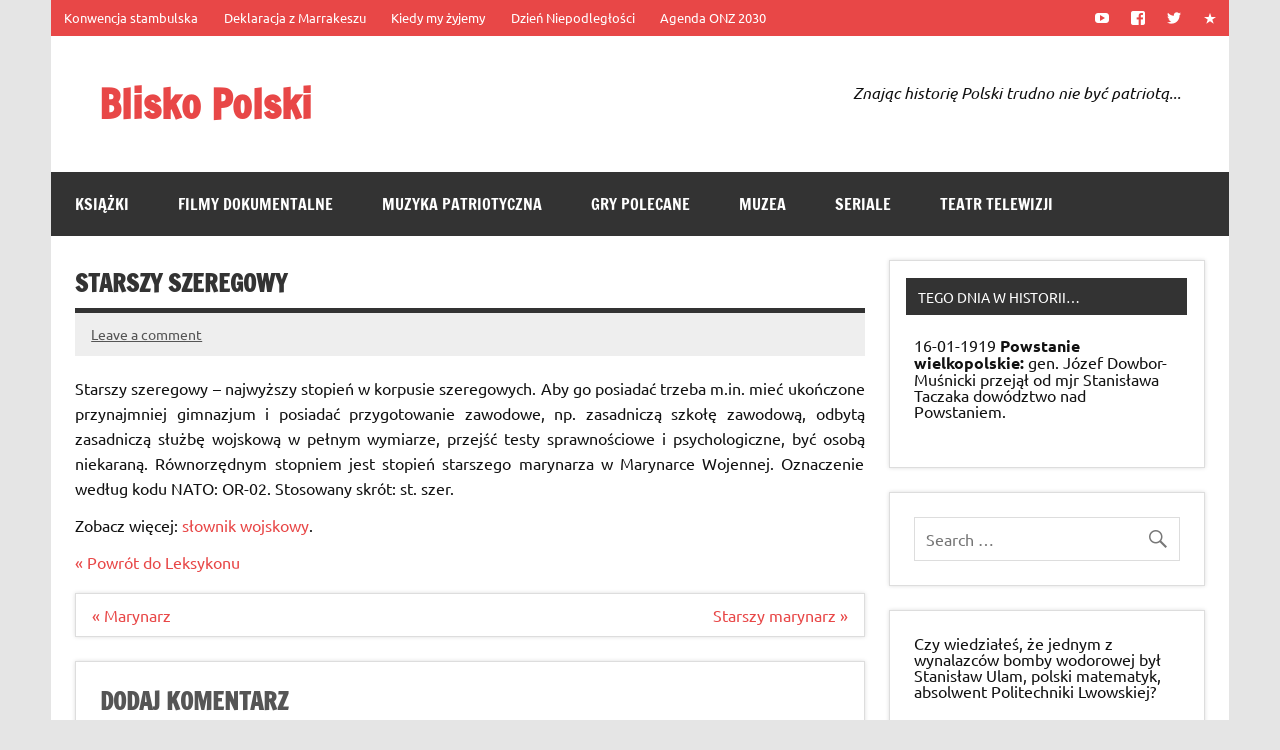

--- FILE ---
content_type: text/html; charset=UTF-8
request_url: https://bliskopolski.pl/leksykon/starszy-szeregowy/
body_size: 13341
content:
<!DOCTYPE html><!-- HTML 5 -->
<html lang="pl-PL">

<head>
<meta charset="UTF-8" />
<meta name="viewport" content="width=device-width, initial-scale=1">
<link rel="profile" href="http://gmpg.org/xfn/11" />
<link rel="pingback" href="https://bliskopolski.pl/xmlrpc.php" />

<title>Starszy szeregowy  &#8211; Blisko Polski</title>
<meta name='robots' content='max-image-preview:large' />
<link rel="alternate" type="application/rss+xml" title="Blisko Polski &raquo; Kanał z wpisami" href="https://bliskopolski.pl/feed/" />
<link rel="alternate" type="application/rss+xml" title="Blisko Polski &raquo; Kanał z komentarzami" href="https://bliskopolski.pl/comments/feed/" />
<link rel="alternate" type="application/rss+xml" title="Blisko Polski &raquo; Starszy szeregowy Kanał z komentarzami" href="https://bliskopolski.pl/leksykon/starszy-szeregowy/feed/" />
		<!-- This site uses the Google Analytics by ExactMetrics plugin v8.7.1 - Using Analytics tracking - https://www.exactmetrics.com/ -->
							<script src="//www.googletagmanager.com/gtag/js?id=G-SZG2PVTETE"  data-cfasync="false" data-wpfc-render="false" type="text/javascript" async></script>
			<script data-cfasync="false" data-wpfc-render="false" type="text/javascript">
				var em_version = '8.7.1';
				var em_track_user = true;
				var em_no_track_reason = '';
								var ExactMetricsDefaultLocations = {"page_location":"https:\/\/bliskopolski.pl\/leksykon\/starszy-szeregowy\/"};
								if ( typeof ExactMetricsPrivacyGuardFilter === 'function' ) {
					var ExactMetricsLocations = (typeof ExactMetricsExcludeQuery === 'object') ? ExactMetricsPrivacyGuardFilter( ExactMetricsExcludeQuery ) : ExactMetricsPrivacyGuardFilter( ExactMetricsDefaultLocations );
				} else {
					var ExactMetricsLocations = (typeof ExactMetricsExcludeQuery === 'object') ? ExactMetricsExcludeQuery : ExactMetricsDefaultLocations;
				}

								var disableStrs = [
										'ga-disable-G-SZG2PVTETE',
									];

				/* Function to detect opted out users */
				function __gtagTrackerIsOptedOut() {
					for (var index = 0; index < disableStrs.length; index++) {
						if (document.cookie.indexOf(disableStrs[index] + '=true') > -1) {
							return true;
						}
					}

					return false;
				}

				/* Disable tracking if the opt-out cookie exists. */
				if (__gtagTrackerIsOptedOut()) {
					for (var index = 0; index < disableStrs.length; index++) {
						window[disableStrs[index]] = true;
					}
				}

				/* Opt-out function */
				function __gtagTrackerOptout() {
					for (var index = 0; index < disableStrs.length; index++) {
						document.cookie = disableStrs[index] + '=true; expires=Thu, 31 Dec 2099 23:59:59 UTC; path=/';
						window[disableStrs[index]] = true;
					}
				}

				if ('undefined' === typeof gaOptout) {
					function gaOptout() {
						__gtagTrackerOptout();
					}
				}
								window.dataLayer = window.dataLayer || [];

				window.ExactMetricsDualTracker = {
					helpers: {},
					trackers: {},
				};
				if (em_track_user) {
					function __gtagDataLayer() {
						dataLayer.push(arguments);
					}

					function __gtagTracker(type, name, parameters) {
						if (!parameters) {
							parameters = {};
						}

						if (parameters.send_to) {
							__gtagDataLayer.apply(null, arguments);
							return;
						}

						if (type === 'event') {
														parameters.send_to = exactmetrics_frontend.v4_id;
							var hookName = name;
							if (typeof parameters['event_category'] !== 'undefined') {
								hookName = parameters['event_category'] + ':' + name;
							}

							if (typeof ExactMetricsDualTracker.trackers[hookName] !== 'undefined') {
								ExactMetricsDualTracker.trackers[hookName](parameters);
							} else {
								__gtagDataLayer('event', name, parameters);
							}
							
						} else {
							__gtagDataLayer.apply(null, arguments);
						}
					}

					__gtagTracker('js', new Date());
					__gtagTracker('set', {
						'developer_id.dNDMyYj': true,
											});
					if ( ExactMetricsLocations.page_location ) {
						__gtagTracker('set', ExactMetricsLocations);
					}
										__gtagTracker('config', 'G-SZG2PVTETE', {"forceSSL":"true"} );
															window.gtag = __gtagTracker;										(function () {
						/* https://developers.google.com/analytics/devguides/collection/analyticsjs/ */
						/* ga and __gaTracker compatibility shim. */
						var noopfn = function () {
							return null;
						};
						var newtracker = function () {
							return new Tracker();
						};
						var Tracker = function () {
							return null;
						};
						var p = Tracker.prototype;
						p.get = noopfn;
						p.set = noopfn;
						p.send = function () {
							var args = Array.prototype.slice.call(arguments);
							args.unshift('send');
							__gaTracker.apply(null, args);
						};
						var __gaTracker = function () {
							var len = arguments.length;
							if (len === 0) {
								return;
							}
							var f = arguments[len - 1];
							if (typeof f !== 'object' || f === null || typeof f.hitCallback !== 'function') {
								if ('send' === arguments[0]) {
									var hitConverted, hitObject = false, action;
									if ('event' === arguments[1]) {
										if ('undefined' !== typeof arguments[3]) {
											hitObject = {
												'eventAction': arguments[3],
												'eventCategory': arguments[2],
												'eventLabel': arguments[4],
												'value': arguments[5] ? arguments[5] : 1,
											}
										}
									}
									if ('pageview' === arguments[1]) {
										if ('undefined' !== typeof arguments[2]) {
											hitObject = {
												'eventAction': 'page_view',
												'page_path': arguments[2],
											}
										}
									}
									if (typeof arguments[2] === 'object') {
										hitObject = arguments[2];
									}
									if (typeof arguments[5] === 'object') {
										Object.assign(hitObject, arguments[5]);
									}
									if ('undefined' !== typeof arguments[1].hitType) {
										hitObject = arguments[1];
										if ('pageview' === hitObject.hitType) {
											hitObject.eventAction = 'page_view';
										}
									}
									if (hitObject) {
										action = 'timing' === arguments[1].hitType ? 'timing_complete' : hitObject.eventAction;
										hitConverted = mapArgs(hitObject);
										__gtagTracker('event', action, hitConverted);
									}
								}
								return;
							}

							function mapArgs(args) {
								var arg, hit = {};
								var gaMap = {
									'eventCategory': 'event_category',
									'eventAction': 'event_action',
									'eventLabel': 'event_label',
									'eventValue': 'event_value',
									'nonInteraction': 'non_interaction',
									'timingCategory': 'event_category',
									'timingVar': 'name',
									'timingValue': 'value',
									'timingLabel': 'event_label',
									'page': 'page_path',
									'location': 'page_location',
									'title': 'page_title',
									'referrer' : 'page_referrer',
								};
								for (arg in args) {
																		if (!(!args.hasOwnProperty(arg) || !gaMap.hasOwnProperty(arg))) {
										hit[gaMap[arg]] = args[arg];
									} else {
										hit[arg] = args[arg];
									}
								}
								return hit;
							}

							try {
								f.hitCallback();
							} catch (ex) {
							}
						};
						__gaTracker.create = newtracker;
						__gaTracker.getByName = newtracker;
						__gaTracker.getAll = function () {
							return [];
						};
						__gaTracker.remove = noopfn;
						__gaTracker.loaded = true;
						window['__gaTracker'] = __gaTracker;
					})();
									} else {
										console.log("");
					(function () {
						function __gtagTracker() {
							return null;
						}

						window['__gtagTracker'] = __gtagTracker;
						window['gtag'] = __gtagTracker;
					})();
									}
			</script>
				<!-- / Google Analytics by ExactMetrics -->
		<script type="text/javascript">
window._wpemojiSettings = {"baseUrl":"https:\/\/s.w.org\/images\/core\/emoji\/14.0.0\/72x72\/","ext":".png","svgUrl":"https:\/\/s.w.org\/images\/core\/emoji\/14.0.0\/svg\/","svgExt":".svg","source":{"concatemoji":"https:\/\/bliskopolski.pl\/wp-includes\/js\/wp-emoji-release.min.js?ver=6.3.1"}};
/*! This file is auto-generated */
!function(i,n){var o,s,e;function c(e){try{var t={supportTests:e,timestamp:(new Date).valueOf()};sessionStorage.setItem(o,JSON.stringify(t))}catch(e){}}function p(e,t,n){e.clearRect(0,0,e.canvas.width,e.canvas.height),e.fillText(t,0,0);var t=new Uint32Array(e.getImageData(0,0,e.canvas.width,e.canvas.height).data),r=(e.clearRect(0,0,e.canvas.width,e.canvas.height),e.fillText(n,0,0),new Uint32Array(e.getImageData(0,0,e.canvas.width,e.canvas.height).data));return t.every(function(e,t){return e===r[t]})}function u(e,t,n){switch(t){case"flag":return n(e,"\ud83c\udff3\ufe0f\u200d\u26a7\ufe0f","\ud83c\udff3\ufe0f\u200b\u26a7\ufe0f")?!1:!n(e,"\ud83c\uddfa\ud83c\uddf3","\ud83c\uddfa\u200b\ud83c\uddf3")&&!n(e,"\ud83c\udff4\udb40\udc67\udb40\udc62\udb40\udc65\udb40\udc6e\udb40\udc67\udb40\udc7f","\ud83c\udff4\u200b\udb40\udc67\u200b\udb40\udc62\u200b\udb40\udc65\u200b\udb40\udc6e\u200b\udb40\udc67\u200b\udb40\udc7f");case"emoji":return!n(e,"\ud83e\udef1\ud83c\udffb\u200d\ud83e\udef2\ud83c\udfff","\ud83e\udef1\ud83c\udffb\u200b\ud83e\udef2\ud83c\udfff")}return!1}function f(e,t,n){var r="undefined"!=typeof WorkerGlobalScope&&self instanceof WorkerGlobalScope?new OffscreenCanvas(300,150):i.createElement("canvas"),a=r.getContext("2d",{willReadFrequently:!0}),o=(a.textBaseline="top",a.font="600 32px Arial",{});return e.forEach(function(e){o[e]=t(a,e,n)}),o}function t(e){var t=i.createElement("script");t.src=e,t.defer=!0,i.head.appendChild(t)}"undefined"!=typeof Promise&&(o="wpEmojiSettingsSupports",s=["flag","emoji"],n.supports={everything:!0,everythingExceptFlag:!0},e=new Promise(function(e){i.addEventListener("DOMContentLoaded",e,{once:!0})}),new Promise(function(t){var n=function(){try{var e=JSON.parse(sessionStorage.getItem(o));if("object"==typeof e&&"number"==typeof e.timestamp&&(new Date).valueOf()<e.timestamp+604800&&"object"==typeof e.supportTests)return e.supportTests}catch(e){}return null}();if(!n){if("undefined"!=typeof Worker&&"undefined"!=typeof OffscreenCanvas&&"undefined"!=typeof URL&&URL.createObjectURL&&"undefined"!=typeof Blob)try{var e="postMessage("+f.toString()+"("+[JSON.stringify(s),u.toString(),p.toString()].join(",")+"));",r=new Blob([e],{type:"text/javascript"}),a=new Worker(URL.createObjectURL(r),{name:"wpTestEmojiSupports"});return void(a.onmessage=function(e){c(n=e.data),a.terminate(),t(n)})}catch(e){}c(n=f(s,u,p))}t(n)}).then(function(e){for(var t in e)n.supports[t]=e[t],n.supports.everything=n.supports.everything&&n.supports[t],"flag"!==t&&(n.supports.everythingExceptFlag=n.supports.everythingExceptFlag&&n.supports[t]);n.supports.everythingExceptFlag=n.supports.everythingExceptFlag&&!n.supports.flag,n.DOMReady=!1,n.readyCallback=function(){n.DOMReady=!0}}).then(function(){return e}).then(function(){var e;n.supports.everything||(n.readyCallback(),(e=n.source||{}).concatemoji?t(e.concatemoji):e.wpemoji&&e.twemoji&&(t(e.twemoji),t(e.wpemoji)))}))}((window,document),window._wpemojiSettings);
</script>
<style type="text/css">
img.wp-smiley,
img.emoji {
	display: inline !important;
	border: none !important;
	box-shadow: none !important;
	height: 1em !important;
	width: 1em !important;
	margin: 0 0.07em !important;
	vertical-align: -0.1em !important;
	background: none !important;
	padding: 0 !important;
}
</style>
	<link rel='stylesheet' id='dynamicnews-custom-fonts-css' href='https://bliskopolski.pl/wp-content/themes/dynamic-news-lite/css/custom-fonts.css?ver=20180413' type='text/css' media='all' />
<link rel='stylesheet' id='wp-block-library-css' href='https://bliskopolski.pl/wp-includes/css/dist/block-library/style.min.css?ver=6.3.1' type='text/css' media='all' />
<style id='classic-theme-styles-inline-css' type='text/css'>
/*! This file is auto-generated */
.wp-block-button__link{color:#fff;background-color:#32373c;border-radius:9999px;box-shadow:none;text-decoration:none;padding:calc(.667em + 2px) calc(1.333em + 2px);font-size:1.125em}.wp-block-file__button{background:#32373c;color:#fff;text-decoration:none}
</style>
<style id='global-styles-inline-css' type='text/css'>
body{--wp--preset--color--black: #353535;--wp--preset--color--cyan-bluish-gray: #abb8c3;--wp--preset--color--white: #ffffff;--wp--preset--color--pale-pink: #f78da7;--wp--preset--color--vivid-red: #cf2e2e;--wp--preset--color--luminous-vivid-orange: #ff6900;--wp--preset--color--luminous-vivid-amber: #fcb900;--wp--preset--color--light-green-cyan: #7bdcb5;--wp--preset--color--vivid-green-cyan: #00d084;--wp--preset--color--pale-cyan-blue: #8ed1fc;--wp--preset--color--vivid-cyan-blue: #0693e3;--wp--preset--color--vivid-purple: #9b51e0;--wp--preset--color--primary: #e84747;--wp--preset--color--light-gray: #f0f0f0;--wp--preset--color--dark-gray: #777777;--wp--preset--gradient--vivid-cyan-blue-to-vivid-purple: linear-gradient(135deg,rgba(6,147,227,1) 0%,rgb(155,81,224) 100%);--wp--preset--gradient--light-green-cyan-to-vivid-green-cyan: linear-gradient(135deg,rgb(122,220,180) 0%,rgb(0,208,130) 100%);--wp--preset--gradient--luminous-vivid-amber-to-luminous-vivid-orange: linear-gradient(135deg,rgba(252,185,0,1) 0%,rgba(255,105,0,1) 100%);--wp--preset--gradient--luminous-vivid-orange-to-vivid-red: linear-gradient(135deg,rgba(255,105,0,1) 0%,rgb(207,46,46) 100%);--wp--preset--gradient--very-light-gray-to-cyan-bluish-gray: linear-gradient(135deg,rgb(238,238,238) 0%,rgb(169,184,195) 100%);--wp--preset--gradient--cool-to-warm-spectrum: linear-gradient(135deg,rgb(74,234,220) 0%,rgb(151,120,209) 20%,rgb(207,42,186) 40%,rgb(238,44,130) 60%,rgb(251,105,98) 80%,rgb(254,248,76) 100%);--wp--preset--gradient--blush-light-purple: linear-gradient(135deg,rgb(255,206,236) 0%,rgb(152,150,240) 100%);--wp--preset--gradient--blush-bordeaux: linear-gradient(135deg,rgb(254,205,165) 0%,rgb(254,45,45) 50%,rgb(107,0,62) 100%);--wp--preset--gradient--luminous-dusk: linear-gradient(135deg,rgb(255,203,112) 0%,rgb(199,81,192) 50%,rgb(65,88,208) 100%);--wp--preset--gradient--pale-ocean: linear-gradient(135deg,rgb(255,245,203) 0%,rgb(182,227,212) 50%,rgb(51,167,181) 100%);--wp--preset--gradient--electric-grass: linear-gradient(135deg,rgb(202,248,128) 0%,rgb(113,206,126) 100%);--wp--preset--gradient--midnight: linear-gradient(135deg,rgb(2,3,129) 0%,rgb(40,116,252) 100%);--wp--preset--font-size--small: 13px;--wp--preset--font-size--medium: 20px;--wp--preset--font-size--large: 36px;--wp--preset--font-size--x-large: 42px;--wp--preset--spacing--20: 0.44rem;--wp--preset--spacing--30: 0.67rem;--wp--preset--spacing--40: 1rem;--wp--preset--spacing--50: 1.5rem;--wp--preset--spacing--60: 2.25rem;--wp--preset--spacing--70: 3.38rem;--wp--preset--spacing--80: 5.06rem;--wp--preset--shadow--natural: 6px 6px 9px rgba(0, 0, 0, 0.2);--wp--preset--shadow--deep: 12px 12px 50px rgba(0, 0, 0, 0.4);--wp--preset--shadow--sharp: 6px 6px 0px rgba(0, 0, 0, 0.2);--wp--preset--shadow--outlined: 6px 6px 0px -3px rgba(255, 255, 255, 1), 6px 6px rgba(0, 0, 0, 1);--wp--preset--shadow--crisp: 6px 6px 0px rgba(0, 0, 0, 1);}:where(.is-layout-flex){gap: 0.5em;}:where(.is-layout-grid){gap: 0.5em;}body .is-layout-flow > .alignleft{float: left;margin-inline-start: 0;margin-inline-end: 2em;}body .is-layout-flow > .alignright{float: right;margin-inline-start: 2em;margin-inline-end: 0;}body .is-layout-flow > .aligncenter{margin-left: auto !important;margin-right: auto !important;}body .is-layout-constrained > .alignleft{float: left;margin-inline-start: 0;margin-inline-end: 2em;}body .is-layout-constrained > .alignright{float: right;margin-inline-start: 2em;margin-inline-end: 0;}body .is-layout-constrained > .aligncenter{margin-left: auto !important;margin-right: auto !important;}body .is-layout-constrained > :where(:not(.alignleft):not(.alignright):not(.alignfull)){max-width: var(--wp--style--global--content-size);margin-left: auto !important;margin-right: auto !important;}body .is-layout-constrained > .alignwide{max-width: var(--wp--style--global--wide-size);}body .is-layout-flex{display: flex;}body .is-layout-flex{flex-wrap: wrap;align-items: center;}body .is-layout-flex > *{margin: 0;}body .is-layout-grid{display: grid;}body .is-layout-grid > *{margin: 0;}:where(.wp-block-columns.is-layout-flex){gap: 2em;}:where(.wp-block-columns.is-layout-grid){gap: 2em;}:where(.wp-block-post-template.is-layout-flex){gap: 1.25em;}:where(.wp-block-post-template.is-layout-grid){gap: 1.25em;}.has-black-color{color: var(--wp--preset--color--black) !important;}.has-cyan-bluish-gray-color{color: var(--wp--preset--color--cyan-bluish-gray) !important;}.has-white-color{color: var(--wp--preset--color--white) !important;}.has-pale-pink-color{color: var(--wp--preset--color--pale-pink) !important;}.has-vivid-red-color{color: var(--wp--preset--color--vivid-red) !important;}.has-luminous-vivid-orange-color{color: var(--wp--preset--color--luminous-vivid-orange) !important;}.has-luminous-vivid-amber-color{color: var(--wp--preset--color--luminous-vivid-amber) !important;}.has-light-green-cyan-color{color: var(--wp--preset--color--light-green-cyan) !important;}.has-vivid-green-cyan-color{color: var(--wp--preset--color--vivid-green-cyan) !important;}.has-pale-cyan-blue-color{color: var(--wp--preset--color--pale-cyan-blue) !important;}.has-vivid-cyan-blue-color{color: var(--wp--preset--color--vivid-cyan-blue) !important;}.has-vivid-purple-color{color: var(--wp--preset--color--vivid-purple) !important;}.has-black-background-color{background-color: var(--wp--preset--color--black) !important;}.has-cyan-bluish-gray-background-color{background-color: var(--wp--preset--color--cyan-bluish-gray) !important;}.has-white-background-color{background-color: var(--wp--preset--color--white) !important;}.has-pale-pink-background-color{background-color: var(--wp--preset--color--pale-pink) !important;}.has-vivid-red-background-color{background-color: var(--wp--preset--color--vivid-red) !important;}.has-luminous-vivid-orange-background-color{background-color: var(--wp--preset--color--luminous-vivid-orange) !important;}.has-luminous-vivid-amber-background-color{background-color: var(--wp--preset--color--luminous-vivid-amber) !important;}.has-light-green-cyan-background-color{background-color: var(--wp--preset--color--light-green-cyan) !important;}.has-vivid-green-cyan-background-color{background-color: var(--wp--preset--color--vivid-green-cyan) !important;}.has-pale-cyan-blue-background-color{background-color: var(--wp--preset--color--pale-cyan-blue) !important;}.has-vivid-cyan-blue-background-color{background-color: var(--wp--preset--color--vivid-cyan-blue) !important;}.has-vivid-purple-background-color{background-color: var(--wp--preset--color--vivid-purple) !important;}.has-black-border-color{border-color: var(--wp--preset--color--black) !important;}.has-cyan-bluish-gray-border-color{border-color: var(--wp--preset--color--cyan-bluish-gray) !important;}.has-white-border-color{border-color: var(--wp--preset--color--white) !important;}.has-pale-pink-border-color{border-color: var(--wp--preset--color--pale-pink) !important;}.has-vivid-red-border-color{border-color: var(--wp--preset--color--vivid-red) !important;}.has-luminous-vivid-orange-border-color{border-color: var(--wp--preset--color--luminous-vivid-orange) !important;}.has-luminous-vivid-amber-border-color{border-color: var(--wp--preset--color--luminous-vivid-amber) !important;}.has-light-green-cyan-border-color{border-color: var(--wp--preset--color--light-green-cyan) !important;}.has-vivid-green-cyan-border-color{border-color: var(--wp--preset--color--vivid-green-cyan) !important;}.has-pale-cyan-blue-border-color{border-color: var(--wp--preset--color--pale-cyan-blue) !important;}.has-vivid-cyan-blue-border-color{border-color: var(--wp--preset--color--vivid-cyan-blue) !important;}.has-vivid-purple-border-color{border-color: var(--wp--preset--color--vivid-purple) !important;}.has-vivid-cyan-blue-to-vivid-purple-gradient-background{background: var(--wp--preset--gradient--vivid-cyan-blue-to-vivid-purple) !important;}.has-light-green-cyan-to-vivid-green-cyan-gradient-background{background: var(--wp--preset--gradient--light-green-cyan-to-vivid-green-cyan) !important;}.has-luminous-vivid-amber-to-luminous-vivid-orange-gradient-background{background: var(--wp--preset--gradient--luminous-vivid-amber-to-luminous-vivid-orange) !important;}.has-luminous-vivid-orange-to-vivid-red-gradient-background{background: var(--wp--preset--gradient--luminous-vivid-orange-to-vivid-red) !important;}.has-very-light-gray-to-cyan-bluish-gray-gradient-background{background: var(--wp--preset--gradient--very-light-gray-to-cyan-bluish-gray) !important;}.has-cool-to-warm-spectrum-gradient-background{background: var(--wp--preset--gradient--cool-to-warm-spectrum) !important;}.has-blush-light-purple-gradient-background{background: var(--wp--preset--gradient--blush-light-purple) !important;}.has-blush-bordeaux-gradient-background{background: var(--wp--preset--gradient--blush-bordeaux) !important;}.has-luminous-dusk-gradient-background{background: var(--wp--preset--gradient--luminous-dusk) !important;}.has-pale-ocean-gradient-background{background: var(--wp--preset--gradient--pale-ocean) !important;}.has-electric-grass-gradient-background{background: var(--wp--preset--gradient--electric-grass) !important;}.has-midnight-gradient-background{background: var(--wp--preset--gradient--midnight) !important;}.has-small-font-size{font-size: var(--wp--preset--font-size--small) !important;}.has-medium-font-size{font-size: var(--wp--preset--font-size--medium) !important;}.has-large-font-size{font-size: var(--wp--preset--font-size--large) !important;}.has-x-large-font-size{font-size: var(--wp--preset--font-size--x-large) !important;}
.wp-block-navigation a:where(:not(.wp-element-button)){color: inherit;}
:where(.wp-block-post-template.is-layout-flex){gap: 1.25em;}:where(.wp-block-post-template.is-layout-grid){gap: 1.25em;}
:where(.wp-block-columns.is-layout-flex){gap: 2em;}:where(.wp-block-columns.is-layout-grid){gap: 2em;}
.wp-block-pullquote{font-size: 1.5em;line-height: 1.6;}
</style>
<link rel='stylesheet' id='dynamicnewslite-stylesheet-css' href='https://bliskopolski.pl/wp-content/themes/dynamic-news-lite-child/style.css?ver=1.0' type='text/css' media='all' />
<style id='dynamicnewslite-stylesheet-inline-css' type='text/css'>
.site-description {
	position: absolute;
	clip: rect(1px, 1px, 1px, 1px);
}
</style>
<link rel='stylesheet' id='genericons-css' href='https://bliskopolski.pl/wp-content/themes/dynamic-news-lite/css/genericons/genericons.css?ver=3.4.1' type='text/css' media='all' />
<link rel='stylesheet' id='edynamic-news-lite-style-css' href='https://bliskopolski.pl/wp-content/themes/dynamic-news-lite/style.css?ver=6.3.1' type='text/css' media='all' />
<link rel='stylesheet' id='dynamic-news-lite-child-style-css' href='https://bliskopolski.pl/wp-content/themes/dynamic-news-lite-child/style.css?ver=6.3.1' type='text/css' media='all' />
<link rel='stylesheet' id='tooltip-css' href='https://bliskopolski.pl/wp-content/plugins/TooltipProEcommerce320/assets/css/tooltip.css?ver=6.3.1' type='text/css' media='all' />
<style id='tooltip-inline-css' type='text/css'>
#tt {}

					#tt #ttcont div.glossaryItemTitle {color:#ffffff}
		
		.mobile-link a.glossaryLink {
		color: #fff !important;
		}
		.mobile-link:before{content: "Link hasła: "}
				span.glossaryLink, a.glossaryLink {
		border-bottom: dotted 1px #800000 !important;
		color: #000000 !important;
		}
		a.glossaryLink:hover {
		border-bottom: solid 1px #333333 !important;
		color:#333333 !important;
		}
</style>
<script type='text/javascript' src='https://bliskopolski.pl/wp-content/plugins/google-analytics-dashboard-for-wp/assets/js/frontend-gtag.min.js?ver=8.7.1' id='exactmetrics-frontend-script-js' async data-wp-strategy='async'></script>
<script data-cfasync="false" data-wpfc-render="false" type="text/javascript" id='exactmetrics-frontend-script-js-extra'>/* <![CDATA[ */
var exactmetrics_frontend = {"js_events_tracking":"true","download_extensions":"zip,mp3,mpeg,pdf,docx,pptx,xlsx,rar","inbound_paths":"[{\"path\":\"\\\/go\\\/\",\"label\":\"affiliate\"},{\"path\":\"\\\/recommend\\\/\",\"label\":\"affiliate\"}]","home_url":"https:\/\/bliskopolski.pl","hash_tracking":"false","v4_id":"G-SZG2PVTETE"};/* ]]> */
</script>
<script type='text/javascript' src='https://bliskopolski.pl/wp-includes/js/jquery/jquery.min.js?ver=3.7.0' id='jquery-core-js'></script>
<script type='text/javascript' src='https://bliskopolski.pl/wp-includes/js/jquery/jquery-migrate.min.js?ver=3.4.1' id='jquery-migrate-js'></script>
<!--[if lt IE 9]>
<script type='text/javascript' src='https://bliskopolski.pl/wp-content/themes/dynamic-news-lite/js/html5shiv.min.js?ver=3.7.3' id='html5shiv-js'></script>
<![endif]-->
<script type='text/javascript' id='dynamicnewslite-jquery-navigation-js-extra'>
/* <![CDATA[ */
var dynamicnews_menu_title = {"text":"Menu"};
/* ]]> */
</script>
<script type='text/javascript' src='https://bliskopolski.pl/wp-content/themes/dynamic-news-lite/js/navigation.js?ver=20210324' id='dynamicnewslite-jquery-navigation-js'></script>
<script type='text/javascript' id='dynamicnewslite-jquery-sidebar-js-extra'>
/* <![CDATA[ */
var dynamicnews_sidebar_title = {"text":"Sidebar"};
/* ]]> */
</script>
<script type='text/javascript' src='https://bliskopolski.pl/wp-content/themes/dynamic-news-lite/js/sidebar.js?ver=20210324' id='dynamicnewslite-jquery-sidebar-js'></script>
<link rel="https://api.w.org/" href="https://bliskopolski.pl/wp-json/" /><link rel="EditURI" type="application/rsd+xml" title="RSD" href="https://bliskopolski.pl/xmlrpc.php?rsd" />
<meta name="generator" content="WordPress 6.3.1" />
<link rel="canonical" href="https://bliskopolski.pl/leksykon/starszy-szeregowy/" />
<link rel='shortlink' href='https://bliskopolski.pl/?p=29600' />
<link rel="alternate" type="application/json+oembed" href="https://bliskopolski.pl/wp-json/oembed/1.0/embed?url=https%3A%2F%2Fbliskopolski.pl%2Fleksykon%2Fstarszy-szeregowy%2F" />
<link rel="alternate" type="text/xml+oembed" href="https://bliskopolski.pl/wp-json/oembed/1.0/embed?url=https%3A%2F%2Fbliskopolski.pl%2Fleksykon%2Fstarszy-szeregowy%2F&#038;format=xml" />
</head>

<body class="glossary-template-default single single-glossary postid-29600 sliding-sidebar mobile-header-none">

<a class="skip-link screen-reader-text" href="#content">Skip to content</a>

<div id="wrapper" class="hfeed">

	<div id="topnavi-wrap">
		
	<div id="topnavi" class="container clearfix">

		
			<div id="topnavi-social-icons" class="social-icons-wrap clearfix">
				<ul id="social-icons-menu" class="social-icons-menu"><li id="menu-item-27576" class="menu-item menu-item-type-custom menu-item-object-custom menu-item-27576"><a title="YT" href="http://www.youtube.com/BliskoPolski"><span class="screen-reader-text">YouTube</span></a></li>
<li id="menu-item-27575" class="menu-item menu-item-type-custom menu-item-object-custom menu-item-27575"><a title="FB" href="http://www.facebook.com/BliskoPolski"><span class="screen-reader-text">Facebook</span></a></li>
<li id="menu-item-27577" class="menu-item menu-item-type-custom menu-item-object-custom menu-item-27577"><a title="TT" href="http://www.twitter.com/BliskoPolski"><span class="screen-reader-text">Twitter</span></a></li>
<li id="menu-item-94752" class="menu-item menu-item-type-custom menu-item-object-custom menu-item-94752"><a href="#"><span class="screen-reader-text">redakcja@bliskopolski.pl</span></a></li>
</ul>			</div>

		
		<nav id="topnav" class="clearfix" role="navigation">
			<ul id="topnav-menu" class="top-navigation-menu"><li id="menu-item-94757" class="menu-item menu-item-type-custom menu-item-object-custom menu-item-94757"><a href="https://bliskopolski.pl/leksykon/konwencja-stambulska/">Konwencja stambulska</a></li>
<li id="menu-item-94756" class="menu-item menu-item-type-custom menu-item-object-custom menu-item-94756"><a href="https://bliskopolski.pl/leksykon/deklaracja-z-marrakeszu/">Deklaracja z Marrakeszu</a></li>
<li id="menu-item-94759" class="menu-item menu-item-type-custom menu-item-object-custom menu-item-94759"><a href="https://bliskopolski.pl/hymn-polski">Kiedy my żyjemy</a></li>
<li id="menu-item-94760" class="menu-item menu-item-type-custom menu-item-object-custom menu-item-94760"><a href="https://bliskopolski.pl/dzien-niepodleglosci">Dzień Niepodległości</a></li>
<li id="menu-item-102103" class="menu-item menu-item-type-custom menu-item-object-custom menu-item-102103"><a href="https://bliskopolski.pl/agenda-onz-2030/">Agenda ONZ 2030</a></li>
</ul>		</nav>

		
	</div>
	</div>

	<div id="header-wrap">

		<header id="header" class="container clearfix" role="banner">

			<div id="logo" class="clearfix">

								
		<p class="site-title"><a href="https://bliskopolski.pl/" rel="home">Blisko Polski</a></p>

					
			<p class="site-description">www.bliskopolski.pl</p>

		
			</div>

			<div id="header-content" class="clearfix">
				
	<div class="header-widgets clearfix">
		<aside id="custom_html-8" class="widget_text header-widget widget_custom_html"><div class="textwidget custom-html-widget"><i>Znając historię Polski trudno nie być patriotą...</i></div></aside>	</div><!-- .header-widgets -->

			</div>

		</header>

	</div>

	<div id="navi-wrap">
		<nav id="mainnav" class="container clearfix" role="navigation">
			<ul id="mainnav-menu" class="main-navigation-menu"><li id="menu-item-69364" class="menu-item menu-item-type-taxonomy menu-item-object-category menu-item-69364"><a href="https://bliskopolski.pl/kategoria/ksiazki/polecane-publikacje/">Książki</a></li>
<li id="menu-item-69365" class="menu-item menu-item-type-taxonomy menu-item-object-category menu-item-69365"><a href="https://bliskopolski.pl/kategoria/filmy/polecane-dokumentalne/">Filmy dokumentalne</a></li>
<li id="menu-item-69366" class="menu-item menu-item-type-taxonomy menu-item-object-category menu-item-69366"><a href="https://bliskopolski.pl/kategoria/polecane-muzyka/">Muzyka patriotyczna</a></li>
<li id="menu-item-69367" class="menu-item menu-item-type-taxonomy menu-item-object-category menu-item-69367"><a href="https://bliskopolski.pl/kategoria/polecane-gry/">Gry polecane</a></li>
<li id="menu-item-69369" class="menu-item menu-item-type-taxonomy menu-item-object-category menu-item-69369"><a href="https://bliskopolski.pl/kategoria/polecane-muzea/">Muzea</a></li>
<li id="menu-item-69370" class="menu-item menu-item-type-taxonomy menu-item-object-category menu-item-69370"><a href="https://bliskopolski.pl/kategoria/polecane-seriale/">Seriale</a></li>
<li id="menu-item-69371" class="menu-item menu-item-type-taxonomy menu-item-object-category menu-item-69371"><a href="https://bliskopolski.pl/kategoria/polecane-teatr-telewizji/">Teatr telewizji</a></li>
</ul>		</nav>
	</div>

	
	<div id="wrap" class="container clearfix">
		
		<section id="content" class="primary" role="main">
		
					
		
	<article id="post-29600" class="post-29600 glossary type-glossary status-publish hentry">
	
		<h1 class="entry-title post-title">Starszy szeregowy</h1>		
		<div class="entry-meta postmeta clearfix">
	<span class="meta-comments">
		<a href="https://bliskopolski.pl/leksykon/starszy-szeregowy/#respond">Leave a comment</a>	</span>

	</div>
		
				
		<div class="entry clearfix">
			<p style="text-align: justify;">Starszy szeregowy &#8211; najwyższy stopień w korpusie szeregowych. Aby go posiadać trzeba m.in. mieć ukończone przynajmniej gimnazjum i posiadać przygotowanie zawodowe, np. zasadniczą szkołę zawodową, odbytą zasadniczą służbę wojskową w pełnym wymiarze, przejść testy sprawnościowe i psychologiczne, być osobą niekaraną. Równorzędnym stopniem jest stopień starszego marynarza w Marynarce Wojennej. Oznaczenie według kodu NATO: OR-02. Stosowany skrót: st. szer.</p>
<p>Zobacz więcej: <a title="Słownik wojskowy" href="https://bliskopolski.pl/slownik/wojskowy/">słownik wojskowy</a>.</p>
<a href="https://bliskopolski.pl/leksykon/" style="display:block;margin:10px 0;">« Powrót do Leksykonu</a>			<!-- <rdf:RDF xmlns:rdf="http://www.w3.org/1999/02/22-rdf-syntax-ns#"
			xmlns:dc="http://purl.org/dc/elements/1.1/"
			xmlns:trackback="http://madskills.com/public/xml/rss/module/trackback/">
		<rdf:Description rdf:about="https://bliskopolski.pl/leksykon/starszy-szeregowy/"
    dc:identifier="https://bliskopolski.pl/leksykon/starszy-szeregowy/"
    dc:title="Starszy szeregowy"
    trackback:ping="https://bliskopolski.pl/leksykon/starszy-szeregowy/trackback/" />
</rdf:RDF> -->
			<div class="page-links"></div>			
		</div>
		
		<div class="postinfo clearfix">
			<span class="meta-category">
							</span>

		</div>

	</article>
		
		
	<nav class="navigation post-navigation" aria-label="Wpisy">
		<h2 class="screen-reader-text">Nawigacja wpisu</h2>
		<div class="nav-links"><div class="nav-previous"><a href="https://bliskopolski.pl/leksykon/marynarz/" rel="prev">&laquo; Marynarz</a></div><div class="nav-next"><a href="https://bliskopolski.pl/leksykon/starszy-marynarz/" rel="next">Starszy marynarz &raquo;</a></div></div>
	</nav>			
					
		


	<div id="comments">
	
		
						<div id="respond" class="comment-respond">
		<h3 id="reply-title" class="comment-reply-title">Dodaj komentarz <small><a rel="nofollow" id="cancel-comment-reply-link" href="/leksykon/starszy-szeregowy/#respond" style="display:none;">Anuluj pisanie odpowiedzi</a></small></h3><form action="https://bliskopolski.pl/wp-comments-post.php" method="post" id="commentform" class="comment-form"><p class="comment-notes"><span id="email-notes">Twój adres e-mail nie zostanie opublikowany.</span> <span class="required-field-message">Wymagane pola są oznaczone <span class="required">*</span></span></p><p class="comment-form-comment"><label for="comment">Komentarz <span class="required">*</span></label> <textarea id="comment" name="comment" cols="45" rows="8" maxlength="65525" required="required"></textarea></p><p class="comment-form-author"><label for="author">Nazwa <span class="required">*</span></label> <input id="author" name="author" type="text" value="" size="30" maxlength="245" autocomplete="name" required="required" /></p>
<p class="comment-form-email"><label for="email">E-mail <span class="required">*</span></label> <input id="email" name="email" type="text" value="" size="30" maxlength="100" aria-describedby="email-notes" autocomplete="email" required="required" /></p><p class="comment-form-author">
    <label for="email_address">(ANTYSPAM) Rok wybuchu powstania warszawskiego<span class="required">*</span></label>
    <input id="email_address" name="email_address" size="4" type="text" /></p>
<p class="comment-form-cookies-consent"><input id="wp-comment-cookies-consent" name="wp-comment-cookies-consent" type="checkbox" value="yes" /> <label for="wp-comment-cookies-consent">Zapisz moje dane, adres e-mail i witrynę w przeglądarce aby wypełnić dane podczas pisania kolejnych komentarzy.</label></p>
<p class="form-submit"><input name="submit" type="submit" id="submit" class="submit" value="Opublikuj komentarz" /> <input type='hidden' name='comment_post_ID' value='29600' id='comment_post_ID' />
<input type='hidden' name='comment_parent' id='comment_parent' value='0' />
</p></form>	</div><!-- #respond -->
			
	</div>

		
		</section>
		
		
	<section id="sidebar" class="secondary clearfix" role="complementary">

		<aside id="this_day_in_history_widget-4" class="widget widget_this_day_in_history clearfix"><h3 class="widgettitle"><span>Tego dnia w historii&#8230;</span></h3><dl class="tdih"><dd> <span class="tdih_event_name">16-01-1919 <B>Powstanie wielkopolskie:</B> gen. Józef Dowbor-Muśnicki przejął od mjr Stanisława Taczaka dowództwo nad Powstaniem.</span></dd></dl></aside><aside id="search-2" class="widget widget_search clearfix">
	<form role="search" method="get" class="search-form" action="https://bliskopolski.pl/">
		<label>
			<span class="screen-reader-text">Search for:</span>
			<input type="search" class="search-field" placeholder="Search &hellip;" value="" name="s">
		</label>
		<button type="submit" class="search-submit">
			<span class="genericon-search"></span>
		</button>
	</form>

</aside><aside id="randomtext-9" class="widget randomtext clearfix">Czy wiedziałeś, że jednym z wynalazców bomby wodorowej był Stanisław Ulam, polski matematyk, absolwent Politechniki Lwowskiej?</aside><aside id="custom_html-4" class="widget_text widget widget_custom_html clearfix"><h3 class="widgettitle"><span>Zobacz również</span></h3><div class="textwidget custom-html-widget"><a href="https://bliskopolski.pl/historia-polski/powstanie-wielkopolskie/krotko/">Powstanie wielkopolskie krótko</a>
 | 
<a href="https://bliskopolski.pl/historia-polski/powstania-slaskie/krotko/">Powstania śląskie krótko</a>
 | 
<a href="https://bliskopolski.pl/historia-polski/ii-wojna-swiatowa/powstanie-warszawskie/">Powstanie warszawskie</a>
 | 
<a href="https://bliskopolski.pl/historia-polski/powstania-slaskie/">Powstania śląskie</a>
 |
<a href="http://www.bliskopolski.pl/historia-polski/daty/">Historia Polski – daty</a>
 |
<a href="http://www.bliskopolski.pl/historia-polski/w-pigulce/">Historia Polski w pigułce</a>
 |
<a href="http://www.bliskopolski.pl/historia-polski/w-skrocie/">Historia Polski w skrócie</a>
 |
<a href="http://www.bliskopolski.pl/slownik/historyczny/">Słownik historyczny</a> 
 |
<a href="http://www.bliskopolski.pl/slownik/komunistyczny/">Słownik komunistyczny</a>
 |
<a href="http://www.bliskopolski.pl/slownik/lustracyjny/">Słownik lustracyjny</a>
 |
<a href="https://bliskopolski.pl/altiero-spinelli/">Altiero Spinelli</a>
 |
<a href="https://bliskopolski.pl/manifest-z-ventotene/">Manifest z Ventotene</a>
 | 
<a href="https://www.youtube.com/watch?v=uOEU0mLkBnU" target="_blank" rel="noopener">Mazurek Dąbrowskiego</a>
 | 
<a href="http://www.bliskopolski.pl/muzyka/piosenki-patriotyczne/">Piosenki patriotyczne</a>
 | 
<a href="https://www.youtube.com/watch?v=s82ewEfteHs" target="_blank" rel="noopener">Hymn państwowy</a>
 | 
<a href="http://www.bliskopolski.pl/che-guevara/">Che Guevara</a>
 | 
<a href="http://www.bliskopolski.pl/historia-polski/polskie-powstania/">Polskie powstania</a>
 | 
<a href="http://www.bliskopolski.pl/kotylion/">Kotylion?!</a>
 | 
<a href="http://www.bliskopolski.pl/kosciol/koledy/">Kolędy</a>
 | 
<a href="http://www.bliskopolski.pl/blizej-polski/">Bliżej Polski</a>
 | 
<a href="http://www.bliskopolski.pl/slascy-patrioci/">Śląscy patrioci</a></div></aside><aside id="randomtext-11" class="widget randomtext clearfix">"Niekiedy słyszy się opinie, że powinien to być system kapitalistyczny. Dla mnie jest to absurdalne. Obecnie w niektórych kołach w Polsce powstał kult słowa „prywatyzacja”. Co to znaczy? Co prywatyzować? Koleje, samoloty? Przecież to bajki, absurd." Adam Michnik (29 września 1989 r.)</aside><aside id="block-2" class="widget widget_block clearfix"><p><a href="https://sklep.bliskopolski.pl/produkt/polska-flaga-samochodowa-autoflaga/">Polska - flaga samochodowa (autoflaga)</a></p>
</aside><aside id="custom_html-9" class="widget_text widget widget_custom_html clearfix"><div class="textwidget custom-html-widget"><div id="ceneoaffcontainer725451"></div>
<a id="ceneoaff-logo" title="Ceneo.pl" href="https://www.ceneo.pl/#pid=29086&crid=725451&cid=49141" rel="nofollow"><img style="border:0;width:1px;height:1px;" src="//image.ceneostatic.pl/data/custom_images/4917/custom_image.png" alt="Ceneo.pl" /></a>
<script type="text/javascript" charset="utf-8">
	if (typeof CeneoAPOptions == "undefined" || CeneoAPOptions == null)
	{
	var CeneoAPOptions = new Array(); 
	stamp = parseInt(new Date().getTime()/86400, 10);
	var script = document.createElement("script");
	script.setAttribute("type", "text/javascript");
	script.setAttribute("src", "//partnerzyapi.ceneo.pl/External/ap.js?"+stamp);
	script.setAttribute("charset", "utf-8");
	var head = document.getElementsByTagName("head")[0];
	head.appendChild(script);
	}
	CeneoAPOptions[CeneoAPOptions.length] =
	{
		ad_creation: 725451,
		ad_channel: 49141,
		ad_partner: 29086,
		ad_type: 1,
		ad_content: '40,41,42,43,463,469,470,537,573,626,743,850,963,1109,1495,2286,2379,2644,2695,2813,3426,4377',
		ad_format: 1,
		ad_newpage: true,
		ad_basket: true,
		ad_container: 'ceneoaffcontainer725451',
		ad_formatTypeId: 2,
		ad_contextual: false, 
		ad_recommended: false, 
		ad_showRank: false ,
		ad_includePrice: true,
		ad_includePicture: true,
		ad_includeRating: false,
		ad_customWidth: 330,
		ad_rowCount: 2,
		ad_columnCount: 1,
		ad_bdColor: '000000',
		ad_bgColor: 'ffffff',
		ad_txColor: '00008b',
		ad_pcColor: 'FF7A03',
		ad_boldPrice: false,
		ad_fontSize: 13,
		ad_imageHeight: 60,
		ad_fontOptionId: 2,
		ad_fontOptionName: '',
		ad_sUpButton: false,
		ad_upButtonT: '',
		ad_upButtonTCol: 'FFFFFF',
		ad_upButtonBcgCol: 'FF7A03',
		ad_upButtonRPc: 0,
		ad_sDwnButton:false,
		ad_dwnButtonT: '',
		ad_dwnButtonTCol: 'FFFFFF',
		ad_dwnButtonBcgCol: 'FF7A03',
		ad_dwnButtonRPc: 0,
		ad_sPrBor: false,
		ad_prBorCol: 'FF7A03',
		ad_prBorWth: 0,
		ad_hMore: true,
		ad_redirect: ''
	};
</script></div></aside>
	</section>
	</div>
	

	<div id="footer-wrap">

		<footer id="footer" class="container clearfix" role="contentinfo">

			
				<nav id="footernav" class="clearfix" role="navigation">
					<ul id="footernav-menu" class="menu"><li id="menu-item-98779" class="menu-item menu-item-type-post_type menu-item-object-post menu-item-98779"><a href="https://bliskopolski.pl/filmy/jerzy-malcher-miedzy-londynem-a-rybnikiem-2018/">Jerzy Malcher</a></li>
<li id="menu-item-100130" class="menu-item menu-item-type-post_type menu-item-object-page menu-item-100130"><a href="https://bliskopolski.pl/tobie-polsko/">Tobie Polsko</a></li>
<li id="menu-item-101007" class="menu-item menu-item-type-post_type menu-item-object-page menu-item-101007"><a href="https://bliskopolski.pl/unia-europejska/">Unia Europejska</a></li>
<li id="menu-item-100497" class="menu-item menu-item-type-post_type menu-item-object-page menu-item-100497"><a href="https://bliskopolski.pl/mapa-strony/">Mapa strony</a></li>
<li id="menu-item-101646" class="menu-item menu-item-type-custom menu-item-object-custom menu-item-101646"><a href="https://fabris.pl/">Fabris</a></li>
<li id="menu-item-104994" class="menu-item menu-item-type-custom menu-item-object-custom menu-item-104994"><a href="https://www.migracja.info/">Migracja</a></li>
<li id="menu-item-104705" class="menu-item menu-item-type-post_type menu-item-object-page menu-item-104705"><a href="https://bliskopolski.pl/cpk/">CPK</a></li>
<li id="menu-item-105101" class="menu-item menu-item-type-post_type menu-item-object-post menu-item-105101"><a href="https://bliskopolski.pl/aktualnosci/fascynujaca-saga-pilek-mundialowych/">Piłki MŚ</a></li>
</ul>				</nav>

			
			<div id="footer-text">
				
	<span class="credit-link">
		WordPress Theme: Dynamic News by ThemeZee.	</span>

				</div>

		</footer>

	</div>

</div><!-- end #wrapper -->

<link rel='stylesheet' id='jquery-listnav-style-css' href='https://bliskopolski.pl/wp-content/plugins/TooltipProEcommerce320/assets/css/jquery.listnav.css?ver=6.3.1' type='text/css' media='all' />
<script type='text/javascript' src='https://bliskopolski.pl/wp-content/plugins/TooltipProEcommerce320/assets/js/modernizr.min.js?ver=6.3.1' id='cm-modernizr-js-js'></script>
<script id="mediaelement-core-js-before" type="text/javascript">
var mejsL10n = {"language":"pl","strings":{"mejs.download-file":"Pobierz plik","mejs.install-flash":"Korzystasz z przegl\u0105darki, kt\u00f3ra nie ma w\u0142\u0105czonej lub zainstalowanej wtyczki Flash player. W\u0142\u0105cz wtyczk\u0119 Flash player lub pobierz najnowsz\u0105 wersj\u0119 z https:\/\/get.adobe.com\/flashplayer\/","mejs.fullscreen":"Tryb pe\u0142noekranowy","mejs.play":"Odtw\u00f3rz","mejs.pause":"Zatrzymaj","mejs.time-slider":"Slider Czasu","mejs.time-help-text":"U\u017cyj strza\u0142ek lewo\/prawo aby przesun\u0105\u0107 o sekund\u0119 do przodu lub do ty\u0142u, strza\u0142ek g\u00f3ra\/d\u00f3\u0142 aby przesun\u0105\u0107 o dziesi\u0119\u0107 sekund.","mejs.live-broadcast":"Transmisja na \u017cywo","mejs.volume-help-text":"U\u017cywaj strza\u0142ek do g\u00f3ry\/do do\u0142u aby zwi\u0119kszy\u0107 lub zmniejszy\u0107 g\u0142o\u015bno\u015b\u0107.","mejs.unmute":"W\u0142\u0105cz dzwi\u0119k","mejs.mute":"Wycisz","mejs.volume-slider":"Suwak g\u0142o\u015bno\u015bci","mejs.video-player":"Odtwarzacz video","mejs.audio-player":"Odtwarzacz plik\u00f3w d\u017awi\u0119kowych","mejs.captions-subtitles":"Napisy","mejs.captions-chapters":"Rozdzia\u0142y","mejs.none":"Brak","mejs.afrikaans":"afrykanerski","mejs.albanian":"Alba\u0144ski","mejs.arabic":"arabski","mejs.belarusian":"bia\u0142oruski","mejs.bulgarian":"bu\u0142garski","mejs.catalan":"katalo\u0144ski","mejs.chinese":"chi\u0144ski","mejs.chinese-simplified":"chi\u0144ski (uproszczony)","mejs.chinese-traditional":"chi\u0144ski (tradycyjny)","mejs.croatian":"chorwacki","mejs.czech":"czeski","mejs.danish":"du\u0144ski","mejs.dutch":"holenderski","mejs.english":"angielski","mejs.estonian":"esto\u0144ski","mejs.filipino":"filipi\u0144ski","mejs.finnish":"fi\u0144ski","mejs.french":"francuski","mejs.galician":"galicyjski","mejs.german":"niemiecki","mejs.greek":"grecki","mejs.haitian-creole":"Kreolski haita\u0144ski","mejs.hebrew":"hebrajski","mejs.hindi":"hinduski","mejs.hungarian":"w\u0119gierski","mejs.icelandic":"islandzki","mejs.indonesian":"indonezyjski","mejs.irish":"irlandzki","mejs.italian":"w\u0142oski","mejs.japanese":"japo\u0144ski","mejs.korean":"korea\u0144ski","mejs.latvian":"\u0142otewski","mejs.lithuanian":"litewski","mejs.macedonian":"macedo\u0144ski","mejs.malay":"malajski","mejs.maltese":"malta\u0144ski","mejs.norwegian":"norweski","mejs.persian":"perski","mejs.polish":"polski","mejs.portuguese":"portugalski","mejs.romanian":"rumu\u0144ski","mejs.russian":"rosyjski","mejs.serbian":"serbski","mejs.slovak":"s\u0142owacki","mejs.slovenian":"s\u0142owe\u0144ski","mejs.spanish":"hiszpa\u0144ski","mejs.swahili":"suahili","mejs.swedish":"szwedzki","mejs.tagalog":"tagalski","mejs.thai":"tajski","mejs.turkish":"turecki","mejs.ukrainian":"ukrai\u0144ski","mejs.vietnamese":"wietnamski","mejs.welsh":"walijski","mejs.yiddish":"jidysz"}};
</script>
<script type='text/javascript' src='https://bliskopolski.pl/wp-includes/js/mediaelement/mediaelement-and-player.min.js?ver=4.2.17' id='mediaelement-core-js'></script>
<script type='text/javascript' src='https://bliskopolski.pl/wp-includes/js/mediaelement/mediaelement-migrate.min.js?ver=6.3.1' id='mediaelement-migrate-js'></script>
<script type='text/javascript' id='mediaelement-js-extra'>
/* <![CDATA[ */
var _wpmejsSettings = {"pluginPath":"\/wp-includes\/js\/mediaelement\/","classPrefix":"mejs-","stretching":"responsive","audioShortcodeLibrary":"mediaelement","videoShortcodeLibrary":"mediaelement"};
/* ]]> */
</script>
<script type='text/javascript' id='tooltip-frontend-js-js-extra'>
/* <![CDATA[ */
var cmtt_data = {"tooltip":{"clickable":false,"minw":200,"maxw":400,"top":3,"left":23,"endalpha":95,"borderStyle":"none","borderWidth":"0px","borderColor":"#000000","background":"#666666","foreground":"#ffffff","fontSize":"13px","padding":"2px 12px 3px 7px","borderRadius":"6px","close_button":false},"ajaxurl":"https:\/\/bliskopolski.pl\/wp-admin\/admin-ajax.php","post_id":"29600","mobile_disable_tooltips":"0","mobile_support":"1","doubleclick_api":""};
/* ]]> */
</script>
<script type='text/javascript' src='https://bliskopolski.pl/wp-content/plugins/TooltipProEcommerce320/assets/js/tooltip.js?ver=6.3.1' id='tooltip-frontend-js-js'></script>
<script type='text/javascript' src='https://bliskopolski.pl/wp-includes/js/comment-reply.min.js?ver=6.3.1' id='comment-reply-js'></script>
</body>
</html>
<!-- WP Super Cache is installed but broken. The constant WPCACHEHOME must be set in the file wp-config.php and point at the WP Super Cache plugin directory. -->